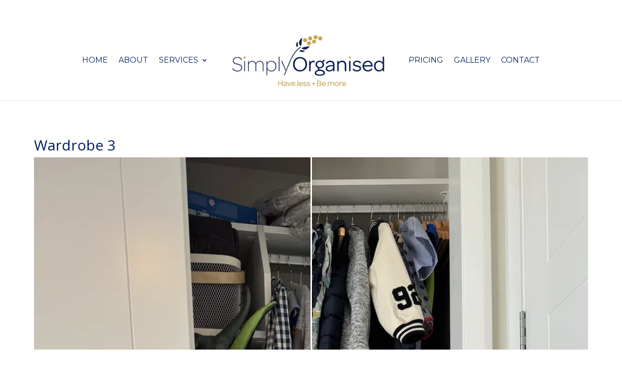

--- FILE ---
content_type: text/html; charset=UTF-8
request_url: https://simplyorganised.co.nz/?bafg=wardrobe-3
body_size: 5016
content:
<!DOCTYPE html><html dir="ltr" lang="en-US" prefix="og: https://ogp.me/ns#"><head><meta charset="UTF-8" /><meta http-equiv="X-UA-Compatible" content="IE=edge"><link rel="pingback" href="https://simplyorganised.co.nz/xmlrpc.php" /> <script type="text/javascript">document.documentElement.className = 'js';</script> <link media="all" href="https://simplyorganised.co.nz/wp-content/cache/autoptimize/css/autoptimize_67992cdb75719eb0811b8db524548952.css" rel="stylesheet"><title>Wardrobe 3 | Simply Organised</title><meta name="robots" content="max-image-preview:large" /><meta name="google-site-verification" content="n-UbPkB0-VASSsFea3Cl1tatStMQbkrP2igqEjV6xj4" /><link rel="canonical" href="https://simplyorganised.co.nz/?bafg=wardrobe-3" /><meta name="generator" content="All in One SEO (AIOSEO) 4.8.6.1" /><meta property="og:locale" content="en_US" /><meta property="og:site_name" content="Simply Organised" /><meta property="og:type" content="article" /><meta property="og:title" content="Wardrobe 3 | Simply Organised" /><meta property="og:url" content="https://simplyorganised.co.nz/?bafg=wardrobe-3" /><meta property="og:image" content="https://simplyorganised.co.nz/wp-content/uploads/2019/08/Sarah-Simply-Organised-Low-Resolution-007.jpg" /><meta property="og:image:secure_url" content="https://simplyorganised.co.nz/wp-content/uploads/2019/08/Sarah-Simply-Organised-Low-Resolution-007.jpg" /><meta property="og:image:width" content="2048" /><meta property="og:image:height" content="1365" /><meta property="article:published_time" content="2024-05-29T22:39:46+00:00" /><meta property="article:modified_time" content="2024-05-29T22:39:46+00:00" /><meta name="twitter:card" content="summary" /><meta name="twitter:title" content="Wardrobe 3 | Simply Organised" /><meta name="twitter:image" content="https://simplyorganised.co.nz/wp-content/uploads/2019/08/Sarah-Simply-Organised-Low-Resolution-007.jpg" /> <script type="application/ld+json" class="aioseo-schema">{"@context":"https:\/\/schema.org","@graph":[{"@type":"BreadcrumbList","@id":"https:\/\/simplyorganised.co.nz\/?bafg=wardrobe-3#breadcrumblist","itemListElement":[{"@type":"ListItem","@id":"https:\/\/simplyorganised.co.nz#listItem","position":1,"name":"Home","item":"https:\/\/simplyorganised.co.nz","nextItem":{"@type":"ListItem","@id":"https:\/\/simplyorganised.co.nz\/?bafg=wardrobe-3#listItem","name":"Wardrobe 3"}},{"@type":"ListItem","@id":"https:\/\/simplyorganised.co.nz\/?bafg=wardrobe-3#listItem","position":2,"name":"Wardrobe 3","previousItem":{"@type":"ListItem","@id":"https:\/\/simplyorganised.co.nz#listItem","name":"Home"}}]},{"@type":"Organization","@id":"https:\/\/simplyorganised.co.nz\/#organization","name":"Simply Organised","description":"Have less Be more","url":"https:\/\/simplyorganised.co.nz\/"},{"@type":"WebPage","@id":"https:\/\/simplyorganised.co.nz\/?bafg=wardrobe-3#webpage","url":"https:\/\/simplyorganised.co.nz\/?bafg=wardrobe-3","name":"Wardrobe 3 | Simply Organised","inLanguage":"en-US","isPartOf":{"@id":"https:\/\/simplyorganised.co.nz\/#website"},"breadcrumb":{"@id":"https:\/\/simplyorganised.co.nz\/?bafg=wardrobe-3#breadcrumblist"},"datePublished":"2024-05-29T22:39:46+00:00","dateModified":"2024-05-29T22:39:46+00:00"},{"@type":"WebSite","@id":"https:\/\/simplyorganised.co.nz\/#website","url":"https:\/\/simplyorganised.co.nz\/","name":"Simply Organised","description":"Have less Be more","inLanguage":"en-US","publisher":{"@id":"https:\/\/simplyorganised.co.nz\/#organization"}}]}</script> <link rel='dns-prefetch' href='//www.googletagmanager.com' /><link rel='dns-prefetch' href='//fonts.googleapis.com' /><link rel="alternate" type="application/rss+xml" title="Simply Organised &raquo; Feed" href="https://simplyorganised.co.nz/feed/" /><link rel="alternate" type="application/rss+xml" title="Simply Organised &raquo; Comments Feed" href="https://simplyorganised.co.nz/comments/feed/" /><meta content="Divi v.4.27.4" name="generator"/><link rel='stylesheet' id='et-divi-open-sans-css' href='https://fonts.googleapis.com/css?family=Open+Sans:300italic,400italic,600italic,700italic,800italic,400,300,600,700,800&#038;subset=latin,latin-ext&#038;display=swap' type='text/css' media='all' /><link rel='stylesheet' id='et-builder-googlefonts-cached-css' href='https://fonts.googleapis.com/css?family=Montserrat:100,200,300,regular,500,600,700,800,900,100italic,200italic,300italic,italic,500italic,600italic,700italic,800italic,900italic&#038;subset=latin,latin-ext&#038;display=swap' type='text/css' media='all' /> <script type="text/javascript" src="https://simplyorganised.co.nz/wp-includes/js/jquery/jquery.min.js" id="jquery-core-js"></script> 
 <script type="text/javascript" src="https://www.googletagmanager.com/gtag/js?id=GT-MB8XR93L" id="google_gtagjs-js" async></script> <script type="text/javascript" id="google_gtagjs-js-after">window.dataLayer = window.dataLayer || [];function gtag(){dataLayer.push(arguments);}
gtag("set","linker",{"domains":["simplyorganised.co.nz"]});
gtag("js", new Date());
gtag("set", "developer_id.dZTNiMT", true);
gtag("config", "GT-MB8XR93L");
 window._googlesitekit = window._googlesitekit || {}; window._googlesitekit.throttledEvents = []; window._googlesitekit.gtagEvent = (name, data) => { var key = JSON.stringify( { name, data } ); if ( !! window._googlesitekit.throttledEvents[ key ] ) { return; } window._googlesitekit.throttledEvents[ key ] = true; setTimeout( () => { delete window._googlesitekit.throttledEvents[ key ]; }, 5 ); gtag( "event", name, { ...data, event_source: "site-kit" } ); }; 
//# sourceURL=google_gtagjs-js-after</script> <link rel="https://api.w.org/" href="https://simplyorganised.co.nz/wp-json/" /><link rel="EditURI" type="application/rsd+xml" title="RSD" href="https://simplyorganised.co.nz/xmlrpc.php?rsd" /><meta name="generator" content="WordPress 6.9" /><meta name="generator" content="Site Kit by Google 1.170.0" /><meta name="viewport" content="width=device-width, initial-scale=1.0, maximum-scale=1.0, user-scalable=0" />  <script type='text/javascript'>!function(f,b,e,v,n,t,s){if(f.fbq)return;n=f.fbq=function(){n.callMethod?
n.callMethod.apply(n,arguments):n.queue.push(arguments)};if(!f._fbq)f._fbq=n;
n.push=n;n.loaded=!0;n.version='2.0';n.queue=[];t=b.createElement(e);t.async=!0;
t.src=v;s=b.getElementsByTagName(e)[0];s.parentNode.insertBefore(t,s)}(window,
document,'script','https://connect.facebook.net/en_US/fbevents.js?v=next');</script>  <script type='text/javascript'>var url = window.location.origin + '?ob=open-bridge';
        fbq('set', 'openbridge', '2140155046277133', url);</script> <script type='text/javascript'>fbq('init', '2140155046277133', {}, {
    "agent": "wordpress-6.9-3.0.14"
})</script><script type='text/javascript'>fbq('track', 'PageView', []);</script>  <noscript> <img height="1" width="1" style="display:none" alt="fbpx"
src="https://www.facebook.com/tr?id=2140155046277133&ev=PageView&noscript=1" /> </noscript> // const vb = document.querySelector('body.et-fb'); <script src="https://cdn.growmybusiness.co.nz/libraries/splide/splide.min.js"></script> <script src="https://cdn.growmybusiness.co.nz/libraries/splide/splide-extension-auto-scroll.min.js"></script> <link rel="stylesheet" href="https://cdn.growmybusiness.co.nz/libraries/splide/splide.min.css"> <script>// Splide Auto Scroll Carousel
document.addEventListener("DOMContentLoaded", function() {
        const splide_el = document.querySelector(".splide");
        if (splide_el) {
            let splide = new Splide(splide_el, {
                type: "loop",
                autoScroll: {
                    speed: 0.2,
                },
                omitEnd: true,
                perPage: 4,
                autoWidth: true,
                gap: 50,
                arrows: true,
                pagination: false,
                breakpoints: {
                    767: {
                        gap: 30,
						perPage: 1,
                    }
                }
            }).mount(window.splide.Extensions);
        }
    });</script><link rel="icon" href="https://simplyorganised.co.nz/wp-content/uploads/2019/08/icons8-house-50.png" sizes="32x32" /><link rel="icon" href="https://simplyorganised.co.nz/wp-content/uploads/2019/08/icons8-house-50.png" sizes="192x192" /><link rel="apple-touch-icon" href="https://simplyorganised.co.nz/wp-content/uploads/2019/08/icons8-house-50.png" /><meta name="msapplication-TileImage" content="https://simplyorganised.co.nz/wp-content/uploads/2019/08/icons8-house-50.png" /></head><body data-rsssl=1 class="wp-singular bafg-template-default single single-bafg postid-800 wp-theme-Divi et-tb-has-template et-tb-has-footer et_pb_button_helper_class et_fixed_nav et_show_nav et_hide_fixed_logo et_hide_mobile_logo et_primary_nav_dropdown_animation_fade et_secondary_nav_dropdown_animation_fade et_header_style_split et_cover_background et_pb_gutter linux et_pb_gutters3 et_right_sidebar et_divi_theme et-db"><div id="page-container"><div id="et-boc" class="et-boc"><header id="main-header" data-height-onload="152"><div class="container clearfix et_menu_container"><div class="logo_container"> <span class="logo_helper"></span> <a href="https://simplyorganised.co.nz/"> <img src="https://simplyorganised.co.nz/wp-content/uploads/2019/08/simply-organised.jpg" width="93" height="43" alt="Simply Organised" id="logo" data-height-percentage="100" /> </a></div><div id="et-top-navigation" data-height="152" data-fixed-height="40"><nav id="top-menu-nav"><ul id="top-menu" class="nav"><li class="menu-item menu-item-type-post_type menu-item-object-page menu-item-home menu-item-19"><a href="https://simplyorganised.co.nz/">Home</a></li><li class="menu-item menu-item-type-post_type menu-item-object-page menu-item-18"><a href="https://simplyorganised.co.nz/about/">About</a></li><li class="menu-item menu-item-type-post_type menu-item-object-page menu-item-has-children menu-item-17"><a href="https://simplyorganised.co.nz/services/">Services</a><ul class="sub-menu"><li class="menu-item menu-item-type-post_type menu-item-object-page menu-item-820"><a href="https://simplyorganised.co.nz/services/kitchen-and-pantries/">Kitchen &#038; Pantries</a></li><li class="menu-item menu-item-type-post_type menu-item-object-page menu-item-822"><a href="https://simplyorganised.co.nz/services/childrens-bedroom-and-toys/">Children’s Bedroom &#038; Toys</a></li><li class="menu-item menu-item-type-post_type menu-item-object-page menu-item-825"><a href="https://simplyorganised.co.nz/services/wardrobes-and-bedrooms/">Wardrobes &#038; Bedrooms</a></li><li class="menu-item menu-item-type-post_type menu-item-object-page menu-item-833"><a href="https://simplyorganised.co.nz/services/garage-and-storage/">Garage &#038; Storage</a></li><li class="menu-item menu-item-type-post_type menu-item-object-page menu-item-836"><a href="https://simplyorganised.co.nz/services/linen-cupboards-and-laundries/">Linen Cupboards &#038; Laundries</a></li><li class="menu-item menu-item-type-post_type menu-item-object-page menu-item-839"><a href="https://simplyorganised.co.nz/services/estate-clearances/">Estate Clearances</a></li><li class="menu-item menu-item-type-post_type menu-item-object-page menu-item-844"><a href="https://simplyorganised.co.nz/services/office-spaces/">Office Spaces</a></li><li class="menu-item menu-item-type-post_type menu-item-object-page menu-item-884"><a href="https://simplyorganised.co.nz/services/downsizing-and-moving-services/">Downsizing and Moving Services</a></li></ul></li><li class="menu-item menu-item-type-post_type menu-item-object-page menu-item-818"><a href="https://simplyorganised.co.nz/pricing/">Pricing</a></li><li class="menu-item menu-item-type-post_type menu-item-object-page menu-item-473"><a href="https://simplyorganised.co.nz/gallery/">Gallery</a></li><li class="menu-item menu-item-type-post_type menu-item-object-page menu-item-16"><a href="https://simplyorganised.co.nz/contact/">Contact</a></li></ul></nav><div id="et_mobile_nav_menu"><div class="mobile_nav closed"> <span class="select_page">Select Page</span> <span class="mobile_menu_bar mobile_menu_bar_toggle"></span></div></div></div></div></header><div id="et-main-area"><div class="bafg-container"><div class="bafg-single-page"><h1>Wardrobe 3</h1><div class="bafg-twentytwenty-container slider-800  "
 bafg-orientation="horizontal" bafg-default-offset="0.5"
 bafg-before-label="Before"
 bafg-after-label="After" bafg-overlay="1"
 bafg-move-slider-on-hover=""
 bafg-click-to-move=""> <img class="skip-lazy" data-skip-lazy					src="https://simplyorganised.co.nz/wp-content/uploads/2024/05/Wardrobe-Before-Pic-3.webp" alt=""> <img class="skip-lazy" data-skip-lazy					src="https://simplyorganised.co.nz/wp-content/uploads/2024/05/Wardrobe-After-pic-3.webp" alt=""></div></div></div><footer class="et-l et-l--footer"><div class="et_builder_inner_content et_pb_gutters3"><div class="et_pb_section et_pb_section_0_tb_footer et_pb_with_background et_section_regular" ><div class="et_pb_row et_pb_row_0_tb_footer"><div class="et_pb_column et_pb_column_4_4 et_pb_column_0_tb_footer  et_pb_css_mix_blend_mode_passthrough et-last-child"><div class="et_pb_module et_pb_image et_pb_image_0_tb_footer et_pb_image_sticky"> <span class="et_pb_image_wrap "><img loading="lazy" decoding="async" width="68" height="66" src="https://simplyorganised.co.nz/wp-content/uploads/2024/06/Favi-White.png" alt="" title="Favi White" class="wp-image-891" /></span></div><div class="et_pb_module et_pb_text et_pb_text_0_tb_footer  et_pb_text_align_left et_pb_bg_layout_light"><div class="et_pb_text_inner"><p>Created by <a href="https://www.growmybusiness.co.nz" target="_blank" rel="noopener">Grow My Business</a></p></div></div><div class="et_pb_module et_pb_text et_pb_text_1_tb_footer  et_pb_text_align_left et_pb_bg_layout_light"><div class="et_pb_text_inner">© 2026 Simply Organised, All rights reserved.</div></div></div></div></div></div></footer></div></div></div> <script type="speculationrules">{"prefetch":[{"source":"document","where":{"and":[{"href_matches":"/*"},{"not":{"href_matches":["/wp-*.php","/wp-admin/*","/wp-content/uploads/*","/wp-content/*","/wp-content/plugins/*","/wp-content/themes/Divi/*","/*\\?(.+)"]}},{"not":{"selector_matches":"a[rel~=\"nofollow\"]"}},{"not":{"selector_matches":".no-prefetch, .no-prefetch a"}}]},"eagerness":"conservative"}]}</script>  <script type='text/javascript'>document.addEventListener( 'wpcf7mailsent', function( event ) {
        if( "fb_pxl_code" in event.detail.apiResponse){
          eval(event.detail.apiResponse.fb_pxl_code);
        }
      }, false );</script> <div id='fb-pxl-ajax-code'></div><script type="text/javascript" id="divi-custom-script-js-extra">var DIVI = {"item_count":"%d Item","items_count":"%d Items"};
var et_builder_utils_params = {"condition":{"diviTheme":true,"extraTheme":false},"scrollLocations":["app","top"],"builderScrollLocations":{"desktop":"app","tablet":"app","phone":"app"},"onloadScrollLocation":"app","builderType":"fe"};
var et_frontend_scripts = {"builderCssContainerPrefix":"#et-boc","builderCssLayoutPrefix":"#et-boc .et-l"};
var et_pb_custom = {"ajaxurl":"https://simplyorganised.co.nz/wp-admin/admin-ajax.php","images_uri":"https://simplyorganised.co.nz/wp-content/themes/Divi/images","builder_images_uri":"https://simplyorganised.co.nz/wp-content/themes/Divi/includes/builder/images","et_frontend_nonce":"4d1ae6b221","subscription_failed":"Please, check the fields below to make sure you entered the correct information.","et_ab_log_nonce":"47d1746cba","fill_message":"Please, fill in the following fields:","contact_error_message":"Please, fix the following errors:","invalid":"Invalid email","captcha":"Captcha","prev":"Prev","previous":"Previous","next":"Next","wrong_captcha":"You entered the wrong number in captcha.","wrong_checkbox":"Checkbox","ignore_waypoints":"no","is_divi_theme_used":"1","widget_search_selector":".widget_search","ab_tests":[],"is_ab_testing_active":"","page_id":"800","unique_test_id":"","ab_bounce_rate":"5","is_cache_plugin_active":"yes","is_shortcode_tracking":"","tinymce_uri":"https://simplyorganised.co.nz/wp-content/themes/Divi/includes/builder/frontend-builder/assets/vendors","accent_color":"#cca349","waypoints_options":[]};
var et_pb_box_shadow_elements = [];
//# sourceURL=divi-custom-script-js-extra</script> <script type="text/javascript" id="et-builder-cpt-modules-wrapper-js-extra">var et_modules_wrapper = {"builderCssContainerPrefix":"#et-boc","builderCssLayoutPrefix":"#et-boc .et-l"};
//# sourceURL=et-builder-cpt-modules-wrapper-js-extra</script> <script type="text/javascript" id="bafg_custom_js-js-extra">var bafg_constant_obj = {"ajax_url":"https://simplyorganised.co.nz/wp-admin/admin-ajax.php","site_url":"/home/simplyor/public_html/wp-content/plugins/beaf-before-and-after-gallery/"};
//# sourceURL=bafg_custom_js-js-extra</script> <script defer src="https://simplyorganised.co.nz/wp-content/cache/autoptimize/js/autoptimize_ef827b1b5155f5ff8b0b43bbe8fbda02.js"></script></body></html>

<!-- Page cached by LiteSpeed Cache 7.3.0.1 on 2026-01-16 02:35:32 -->